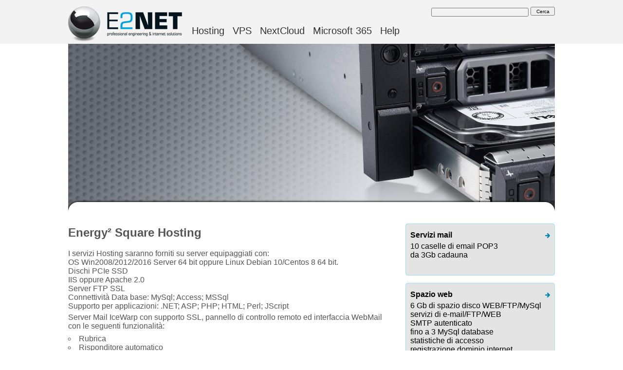

--- FILE ---
content_type: text/html; charset=UTF-8
request_url: https://e2net.it/hosting/energy2-square-hosting/
body_size: 7388
content:
<!DOCTYPE html>
<html lang="it-IT">
<head>
<meta charset="UTF-8" />
<title>Energy² Square Hosting | E2Net</title>
<link rel="profile" href="https://gmpg.org/xfn/11" />
<link rel="stylesheet" type="text/css" media="all" href="https://e2net.it/wp-content/themes/e2net_2013/style.css" />
<link rel="pingback" href="" />
<link rel="shortcut icon" type="image/png" href="https://e2net.it/favicon.png" />
<meta name='robots' content='max-image-preview:large' />
<link rel='dns-prefetch' href='//fonts.googleapis.com' />
<link rel="alternate" type="application/rss+xml" title="E2Net &raquo; Energy² Square Hosting Feed dei commenti" href="https://e2net.it/hosting/energy2-square-hosting/feed/" />
<link rel="alternate" title="oEmbed (JSON)" type="application/json+oembed" href="https://e2net.it/wp-json/oembed/1.0/embed?url=https%3A%2F%2Fe2net.it%2Fhosting%2Fenergy2-square-hosting%2F" />
<link rel="alternate" title="oEmbed (XML)" type="text/xml+oembed" href="https://e2net.it/wp-json/oembed/1.0/embed?url=https%3A%2F%2Fe2net.it%2Fhosting%2Fenergy2-square-hosting%2F&#038;format=xml" />
<style id='wp-img-auto-sizes-contain-inline-css' type='text/css'>
img:is([sizes=auto i],[sizes^="auto," i]){contain-intrinsic-size:3000px 1500px}
/*# sourceURL=wp-img-auto-sizes-contain-inline-css */
</style>
<style id='wp-emoji-styles-inline-css' type='text/css'>

	img.wp-smiley, img.emoji {
		display: inline !important;
		border: none !important;
		box-shadow: none !important;
		height: 1em !important;
		width: 1em !important;
		margin: 0 0.07em !important;
		vertical-align: -0.1em !important;
		background: none !important;
		padding: 0 !important;
	}
/*# sourceURL=wp-emoji-styles-inline-css */
</style>
<style id='wp-block-library-inline-css' type='text/css'>
:root{--wp-block-synced-color:#7a00df;--wp-block-synced-color--rgb:122,0,223;--wp-bound-block-color:var(--wp-block-synced-color);--wp-editor-canvas-background:#ddd;--wp-admin-theme-color:#007cba;--wp-admin-theme-color--rgb:0,124,186;--wp-admin-theme-color-darker-10:#006ba1;--wp-admin-theme-color-darker-10--rgb:0,107,160.5;--wp-admin-theme-color-darker-20:#005a87;--wp-admin-theme-color-darker-20--rgb:0,90,135;--wp-admin-border-width-focus:2px}@media (min-resolution:192dpi){:root{--wp-admin-border-width-focus:1.5px}}.wp-element-button{cursor:pointer}:root .has-very-light-gray-background-color{background-color:#eee}:root .has-very-dark-gray-background-color{background-color:#313131}:root .has-very-light-gray-color{color:#eee}:root .has-very-dark-gray-color{color:#313131}:root .has-vivid-green-cyan-to-vivid-cyan-blue-gradient-background{background:linear-gradient(135deg,#00d084,#0693e3)}:root .has-purple-crush-gradient-background{background:linear-gradient(135deg,#34e2e4,#4721fb 50%,#ab1dfe)}:root .has-hazy-dawn-gradient-background{background:linear-gradient(135deg,#faaca8,#dad0ec)}:root .has-subdued-olive-gradient-background{background:linear-gradient(135deg,#fafae1,#67a671)}:root .has-atomic-cream-gradient-background{background:linear-gradient(135deg,#fdd79a,#004a59)}:root .has-nightshade-gradient-background{background:linear-gradient(135deg,#330968,#31cdcf)}:root .has-midnight-gradient-background{background:linear-gradient(135deg,#020381,#2874fc)}:root{--wp--preset--font-size--normal:16px;--wp--preset--font-size--huge:42px}.has-regular-font-size{font-size:1em}.has-larger-font-size{font-size:2.625em}.has-normal-font-size{font-size:var(--wp--preset--font-size--normal)}.has-huge-font-size{font-size:var(--wp--preset--font-size--huge)}.has-text-align-center{text-align:center}.has-text-align-left{text-align:left}.has-text-align-right{text-align:right}.has-fit-text{white-space:nowrap!important}#end-resizable-editor-section{display:none}.aligncenter{clear:both}.items-justified-left{justify-content:flex-start}.items-justified-center{justify-content:center}.items-justified-right{justify-content:flex-end}.items-justified-space-between{justify-content:space-between}.screen-reader-text{border:0;clip-path:inset(50%);height:1px;margin:-1px;overflow:hidden;padding:0;position:absolute;width:1px;word-wrap:normal!important}.screen-reader-text:focus{background-color:#ddd;clip-path:none;color:#444;display:block;font-size:1em;height:auto;left:5px;line-height:normal;padding:15px 23px 14px;text-decoration:none;top:5px;width:auto;z-index:100000}html :where(.has-border-color){border-style:solid}html :where([style*=border-top-color]){border-top-style:solid}html :where([style*=border-right-color]){border-right-style:solid}html :where([style*=border-bottom-color]){border-bottom-style:solid}html :where([style*=border-left-color]){border-left-style:solid}html :where([style*=border-width]){border-style:solid}html :where([style*=border-top-width]){border-top-style:solid}html :where([style*=border-right-width]){border-right-style:solid}html :where([style*=border-bottom-width]){border-bottom-style:solid}html :where([style*=border-left-width]){border-left-style:solid}html :where(img[class*=wp-image-]){height:auto;max-width:100%}:where(figure){margin:0 0 1em}html :where(.is-position-sticky){--wp-admin--admin-bar--position-offset:var(--wp-admin--admin-bar--height,0px)}@media screen and (max-width:600px){html :where(.is-position-sticky){--wp-admin--admin-bar--position-offset:0px}}

/*# sourceURL=wp-block-library-inline-css */
</style><style id='global-styles-inline-css' type='text/css'>
:root{--wp--preset--aspect-ratio--square: 1;--wp--preset--aspect-ratio--4-3: 4/3;--wp--preset--aspect-ratio--3-4: 3/4;--wp--preset--aspect-ratio--3-2: 3/2;--wp--preset--aspect-ratio--2-3: 2/3;--wp--preset--aspect-ratio--16-9: 16/9;--wp--preset--aspect-ratio--9-16: 9/16;--wp--preset--color--black: #000000;--wp--preset--color--cyan-bluish-gray: #abb8c3;--wp--preset--color--white: #ffffff;--wp--preset--color--pale-pink: #f78da7;--wp--preset--color--vivid-red: #cf2e2e;--wp--preset--color--luminous-vivid-orange: #ff6900;--wp--preset--color--luminous-vivid-amber: #fcb900;--wp--preset--color--light-green-cyan: #7bdcb5;--wp--preset--color--vivid-green-cyan: #00d084;--wp--preset--color--pale-cyan-blue: #8ed1fc;--wp--preset--color--vivid-cyan-blue: #0693e3;--wp--preset--color--vivid-purple: #9b51e0;--wp--preset--gradient--vivid-cyan-blue-to-vivid-purple: linear-gradient(135deg,rgb(6,147,227) 0%,rgb(155,81,224) 100%);--wp--preset--gradient--light-green-cyan-to-vivid-green-cyan: linear-gradient(135deg,rgb(122,220,180) 0%,rgb(0,208,130) 100%);--wp--preset--gradient--luminous-vivid-amber-to-luminous-vivid-orange: linear-gradient(135deg,rgb(252,185,0) 0%,rgb(255,105,0) 100%);--wp--preset--gradient--luminous-vivid-orange-to-vivid-red: linear-gradient(135deg,rgb(255,105,0) 0%,rgb(207,46,46) 100%);--wp--preset--gradient--very-light-gray-to-cyan-bluish-gray: linear-gradient(135deg,rgb(238,238,238) 0%,rgb(169,184,195) 100%);--wp--preset--gradient--cool-to-warm-spectrum: linear-gradient(135deg,rgb(74,234,220) 0%,rgb(151,120,209) 20%,rgb(207,42,186) 40%,rgb(238,44,130) 60%,rgb(251,105,98) 80%,rgb(254,248,76) 100%);--wp--preset--gradient--blush-light-purple: linear-gradient(135deg,rgb(255,206,236) 0%,rgb(152,150,240) 100%);--wp--preset--gradient--blush-bordeaux: linear-gradient(135deg,rgb(254,205,165) 0%,rgb(254,45,45) 50%,rgb(107,0,62) 100%);--wp--preset--gradient--luminous-dusk: linear-gradient(135deg,rgb(255,203,112) 0%,rgb(199,81,192) 50%,rgb(65,88,208) 100%);--wp--preset--gradient--pale-ocean: linear-gradient(135deg,rgb(255,245,203) 0%,rgb(182,227,212) 50%,rgb(51,167,181) 100%);--wp--preset--gradient--electric-grass: linear-gradient(135deg,rgb(202,248,128) 0%,rgb(113,206,126) 100%);--wp--preset--gradient--midnight: linear-gradient(135deg,rgb(2,3,129) 0%,rgb(40,116,252) 100%);--wp--preset--font-size--small: 13px;--wp--preset--font-size--medium: 20px;--wp--preset--font-size--large: 36px;--wp--preset--font-size--x-large: 42px;--wp--preset--spacing--20: 0.44rem;--wp--preset--spacing--30: 0.67rem;--wp--preset--spacing--40: 1rem;--wp--preset--spacing--50: 1.5rem;--wp--preset--spacing--60: 2.25rem;--wp--preset--spacing--70: 3.38rem;--wp--preset--spacing--80: 5.06rem;--wp--preset--shadow--natural: 6px 6px 9px rgba(0, 0, 0, 0.2);--wp--preset--shadow--deep: 12px 12px 50px rgba(0, 0, 0, 0.4);--wp--preset--shadow--sharp: 6px 6px 0px rgba(0, 0, 0, 0.2);--wp--preset--shadow--outlined: 6px 6px 0px -3px rgb(255, 255, 255), 6px 6px rgb(0, 0, 0);--wp--preset--shadow--crisp: 6px 6px 0px rgb(0, 0, 0);}:where(.is-layout-flex){gap: 0.5em;}:where(.is-layout-grid){gap: 0.5em;}body .is-layout-flex{display: flex;}.is-layout-flex{flex-wrap: wrap;align-items: center;}.is-layout-flex > :is(*, div){margin: 0;}body .is-layout-grid{display: grid;}.is-layout-grid > :is(*, div){margin: 0;}:where(.wp-block-columns.is-layout-flex){gap: 2em;}:where(.wp-block-columns.is-layout-grid){gap: 2em;}:where(.wp-block-post-template.is-layout-flex){gap: 1.25em;}:where(.wp-block-post-template.is-layout-grid){gap: 1.25em;}.has-black-color{color: var(--wp--preset--color--black) !important;}.has-cyan-bluish-gray-color{color: var(--wp--preset--color--cyan-bluish-gray) !important;}.has-white-color{color: var(--wp--preset--color--white) !important;}.has-pale-pink-color{color: var(--wp--preset--color--pale-pink) !important;}.has-vivid-red-color{color: var(--wp--preset--color--vivid-red) !important;}.has-luminous-vivid-orange-color{color: var(--wp--preset--color--luminous-vivid-orange) !important;}.has-luminous-vivid-amber-color{color: var(--wp--preset--color--luminous-vivid-amber) !important;}.has-light-green-cyan-color{color: var(--wp--preset--color--light-green-cyan) !important;}.has-vivid-green-cyan-color{color: var(--wp--preset--color--vivid-green-cyan) !important;}.has-pale-cyan-blue-color{color: var(--wp--preset--color--pale-cyan-blue) !important;}.has-vivid-cyan-blue-color{color: var(--wp--preset--color--vivid-cyan-blue) !important;}.has-vivid-purple-color{color: var(--wp--preset--color--vivid-purple) !important;}.has-black-background-color{background-color: var(--wp--preset--color--black) !important;}.has-cyan-bluish-gray-background-color{background-color: var(--wp--preset--color--cyan-bluish-gray) !important;}.has-white-background-color{background-color: var(--wp--preset--color--white) !important;}.has-pale-pink-background-color{background-color: var(--wp--preset--color--pale-pink) !important;}.has-vivid-red-background-color{background-color: var(--wp--preset--color--vivid-red) !important;}.has-luminous-vivid-orange-background-color{background-color: var(--wp--preset--color--luminous-vivid-orange) !important;}.has-luminous-vivid-amber-background-color{background-color: var(--wp--preset--color--luminous-vivid-amber) !important;}.has-light-green-cyan-background-color{background-color: var(--wp--preset--color--light-green-cyan) !important;}.has-vivid-green-cyan-background-color{background-color: var(--wp--preset--color--vivid-green-cyan) !important;}.has-pale-cyan-blue-background-color{background-color: var(--wp--preset--color--pale-cyan-blue) !important;}.has-vivid-cyan-blue-background-color{background-color: var(--wp--preset--color--vivid-cyan-blue) !important;}.has-vivid-purple-background-color{background-color: var(--wp--preset--color--vivid-purple) !important;}.has-black-border-color{border-color: var(--wp--preset--color--black) !important;}.has-cyan-bluish-gray-border-color{border-color: var(--wp--preset--color--cyan-bluish-gray) !important;}.has-white-border-color{border-color: var(--wp--preset--color--white) !important;}.has-pale-pink-border-color{border-color: var(--wp--preset--color--pale-pink) !important;}.has-vivid-red-border-color{border-color: var(--wp--preset--color--vivid-red) !important;}.has-luminous-vivid-orange-border-color{border-color: var(--wp--preset--color--luminous-vivid-orange) !important;}.has-luminous-vivid-amber-border-color{border-color: var(--wp--preset--color--luminous-vivid-amber) !important;}.has-light-green-cyan-border-color{border-color: var(--wp--preset--color--light-green-cyan) !important;}.has-vivid-green-cyan-border-color{border-color: var(--wp--preset--color--vivid-green-cyan) !important;}.has-pale-cyan-blue-border-color{border-color: var(--wp--preset--color--pale-cyan-blue) !important;}.has-vivid-cyan-blue-border-color{border-color: var(--wp--preset--color--vivid-cyan-blue) !important;}.has-vivid-purple-border-color{border-color: var(--wp--preset--color--vivid-purple) !important;}.has-vivid-cyan-blue-to-vivid-purple-gradient-background{background: var(--wp--preset--gradient--vivid-cyan-blue-to-vivid-purple) !important;}.has-light-green-cyan-to-vivid-green-cyan-gradient-background{background: var(--wp--preset--gradient--light-green-cyan-to-vivid-green-cyan) !important;}.has-luminous-vivid-amber-to-luminous-vivid-orange-gradient-background{background: var(--wp--preset--gradient--luminous-vivid-amber-to-luminous-vivid-orange) !important;}.has-luminous-vivid-orange-to-vivid-red-gradient-background{background: var(--wp--preset--gradient--luminous-vivid-orange-to-vivid-red) !important;}.has-very-light-gray-to-cyan-bluish-gray-gradient-background{background: var(--wp--preset--gradient--very-light-gray-to-cyan-bluish-gray) !important;}.has-cool-to-warm-spectrum-gradient-background{background: var(--wp--preset--gradient--cool-to-warm-spectrum) !important;}.has-blush-light-purple-gradient-background{background: var(--wp--preset--gradient--blush-light-purple) !important;}.has-blush-bordeaux-gradient-background{background: var(--wp--preset--gradient--blush-bordeaux) !important;}.has-luminous-dusk-gradient-background{background: var(--wp--preset--gradient--luminous-dusk) !important;}.has-pale-ocean-gradient-background{background: var(--wp--preset--gradient--pale-ocean) !important;}.has-electric-grass-gradient-background{background: var(--wp--preset--gradient--electric-grass) !important;}.has-midnight-gradient-background{background: var(--wp--preset--gradient--midnight) !important;}.has-small-font-size{font-size: var(--wp--preset--font-size--small) !important;}.has-medium-font-size{font-size: var(--wp--preset--font-size--medium) !important;}.has-large-font-size{font-size: var(--wp--preset--font-size--large) !important;}.has-x-large-font-size{font-size: var(--wp--preset--font-size--x-large) !important;}
/*# sourceURL=global-styles-inline-css */
</style>

<style id='classic-theme-styles-inline-css' type='text/css'>
/*! This file is auto-generated */
.wp-block-button__link{color:#fff;background-color:#32373c;border-radius:9999px;box-shadow:none;text-decoration:none;padding:calc(.667em + 2px) calc(1.333em + 2px);font-size:1.125em}.wp-block-file__button{background:#32373c;color:#fff;text-decoration:none}
/*# sourceURL=/wp-includes/css/classic-themes.min.css */
</style>
<link rel='stylesheet' id='e2nth13_webfont-css' href='https://fonts.googleapis.com/css?family=Lato%3A300%2C400%2C700&#038;ver=6.9' type='text/css' media='all' />
<script type="text/javascript" src="https://e2net.it/wp-includes/js/jquery/jquery.min.js?ver=3.7.1" id="jquery-core-js"></script>
<script type="text/javascript" src="https://e2net.it/wp-includes/js/jquery/jquery-migrate.min.js?ver=3.4.1" id="jquery-migrate-js"></script>
<link rel="https://api.w.org/" href="https://e2net.it/wp-json/" /><link rel="alternate" title="JSON" type="application/json" href="https://e2net.it/wp-json/wp/v2/pages/23" /><link rel="EditURI" type="application/rsd+xml" title="RSD" href="https://e2net.it/xmlrpc.php?rsd" />
<meta name="generator" content="WordPress 6.9" />
<link rel="canonical" href="https://e2net.it/hosting/energy2-square-hosting/" />
<link rel='shortlink' href='https://e2net.it/?p=23' />

</head>

<body class="wp-singular page-template page-template-tpl_prodotto page-template-tpl_prodotto-php page page-id-23 page-child parent-pageid-9 wp-theme-e2net_2013">
    <div id="header">
        <div class="centerpage">
            <form role="search" method="get" id="searchform" class="searchform" action="https://e2net.it/">
				<div>
					<label class="screen-reader-text" for="s">Ricerca per:</label>
					<input type="text" value="" name="s" id="s" />
					<input type="submit" id="searchsubmit" value="Cerca" />
				</div>
			</form>            <a id="logo" title="E2Net - Appfactory Srl Engineering &amp;amp; Internet Solutions |Hosting|VPS|Mail|Server|Cloud|Registrazione domini|" href="https://e2net.it"><img src="https://e2net.it/wp-content/themes/e2net_2013/layout/logo.png" alt="E2Net - Appfactory Srl Engineering &amp;amp; Internet Solutions |Hosting|VPS|Mail|Server|Cloud|Registrazione domini|"></a>
            <div class="menu-header"><ul id="menu-menu-standard" class="menu"><li id="menu-item-13" class="menu-item menu-item-type-post_type menu-item-object-page current-page-ancestor menu-item-13"><a href="https://e2net.it/hosting/">Hosting</a></li>
<li id="menu-item-111" class="menu-item menu-item-type-post_type menu-item-object-page menu-item-111"><a href="https://e2net.it/server-housing-colocation/">VPS</a></li>
<li id="menu-item-1123" class="menu-item menu-item-type-post_type menu-item-object-page menu-item-1123"><a href="https://e2net.it/server-housing-colocation/server-vps-nextcloud/">NextCloud</a></li>
<li id="menu-item-1008" class="menu-item menu-item-type-post_type menu-item-object-page menu-item-1008"><a href="https://e2net.it/office-365/">Microsoft 365</a></li>
<li id="menu-item-473" class="menu-item menu-item-type-taxonomy menu-item-object-category menu-item-473"><a href="https://e2net.it/category/help/">Help</a></li>
</ul></div>        </div>
    </div>
<div id="wrapper" class="centerpage">
<img width="1000" height="350" src="https://e2net.it/wp-content/uploads/2012/12/gallery2.jpg" class="attachment-header size-header wp-post-image" alt="" decoding="async" fetchpriority="high" srcset="https://e2net.it/wp-content/uploads/2012/12/gallery2.jpg 1000w, https://e2net.it/wp-content/uploads/2012/12/gallery2-300x105.jpg 300w" sizes="(max-width: 1000px) 100vw, 1000px" /><div class="boxlat_container"><div class="boxlat"><div class="boxlat_top"></div><div class="boxlat_content"><h4 class="boxlat_titolo">Servizi mail</h4>10 caselle di email POP3<br />
da 3Gb cadauna<br />
<br class="clearer"></div><div class="boxlat_bottom"></div></div><div class="boxlat"><div class="boxlat_top"></div><div class="boxlat_content"><h4 class="boxlat_titolo">Spazio web</h4>6 Gb di spazio disco WEB/FTP/MySql<br />
servizi di e-mail/FTP/WEB<br />
SMTP autenticato<br />
fino a 3 MySql database<br />
statistiche di accesso<br />
registrazione dominio internet<br />
traffico mensile FLAT<br />
Backup giornaliero<br class="clearer"></div><div class="boxlat_bottom"></div></div></div><div id="content" class="con_sidebar">
    <h2>Energy² Square Hosting</h2>
    <div id="contentpage">
    <p>I servizi Hosting saranno forniti su server equipaggiati con:<br />
OS Win2008/2012/2016 Server 64 bit oppure Linux Debian 10/Centos 8 64 bit.<br />
Dischi PCIe SSD<br />
IIS oppure Apache 2.0<br />
Server FTP SSL<br />
Connettività Data base: MySql; Access; MSSql<br />
Supporto per applicazioni: .NET; ASP; PHP; HTML; Perl; JScript</p>
<p>Server Mail IceWarp con supporto SSL, pannello di controllo remoto ed interfaccia WebMail con le seguenti funzionalità:</p>
<ul>
<li>Rubrica</li>
<li>Risponditore automatico</li>
<li>Inoltro automatico</li>
<li>Regole messaggi</li>
<li>Filtri Antispam e Black List personalizzabili</li>
<li>Servizio antivirus integrato</li>
<li>Backup giornaliero con 15 giorni di archivio</li>
</ul>
<p><strong>Canone mensile: 18,00 €</strong></p>
<p>Servizi Opzionali:</p>
<ul>
<li>Caselle POP aggiuntive: 1,20 € a casella/mese fino a 3 GB di spazio</li>
<li>Opzione IMAP/SMTP: 2,40 € a casella/mese fino a 25 GB di spazio</li>
<li>Opzione IMAP/SMTP + GroupWare Collaboration, Rubrica, Calendari condivisi, Exchange Active Sync: 3,80 € a casella/mese</li>
</ul>
<p>Altri punti di forza del nostro servizio:</p>
<ul>
<li>Server farm monitorizzata 24/h 7gg</li>
<li>HelpDesk su numero Verde 24/24</li>
<li>Prestazioni garantite da più dorsali su fibra ottica + linee di backup.</li>
<li>Housing e Hosting con banda minima garantita a partire da&nbsp;10 Mb/s CIR 100% ita/int.</li>
<li>Server ospitati su circuito a 1 Gbyte</li>
<li>Possibilità di incremento banda garantita su richiesta</li>
<li>Hosting con tariffe FLAT, senza limite di traffico mensile</li>
</ul>
<h5 style="text-align: right;">Prezzi IVA 22% esclusa</h5>
</div>
    </div>

</div><!-- #wrapper -->
<br class="clearer">
<div id="footer">
    <div class="centerpage">
        <!--<img id="loghi_bottom" src="https://e2net.it/wp-content/themes/e2net_2013/layout/loghi_bottom.png">-->
        <div id="sidebar_footer"><div id="nav_menu-2" class="widget-container widget_nav_menu"><h3 class="widget-title">Prodotti e servizi</h3><div class="menu-prodotti-e-servizi-container"><ul id="menu-prodotti-e-servizi" class="menu"><li id="menu-item-340" class="menu-item menu-item-type-post_type menu-item-object-page menu-item-340"><a href="https://e2net.it/server-housing-colocation/">Server</a></li>
<li id="menu-item-1024" class="menu-item menu-item-type-post_type menu-item-object-page current-page-ancestor menu-item-1024"><a href="https://e2net.it/hosting/">Hosting</a></li>
<li id="menu-item-1022" class="menu-item menu-item-type-post_type menu-item-object-page menu-item-1022"><a href="https://e2net.it/office-365/">Microsoft 365</a></li>
<li id="menu-item-1029" class="menu-item menu-item-type-post_type menu-item-object-page menu-item-1029"><a href="https://e2net.it/server-housing-colocation/server-vps-nextcloud/">Server NextCloud privato dedicato</a></li>
<li id="menu-item-1026" class="menu-item menu-item-type-post_type menu-item-object-page menu-item-1026"><a href="https://e2net.it/hosting/energy-backup/">Energy Backup</a></li>
</ul></div></div><div id="nav_menu-3" class="widget-container widget_nav_menu"><h3 class="widget-title">Informazioni</h3><div class="menu-informazioni-container"><ul id="menu-informazioni" class="menu"><li id="menu-item-136" class="menu-item menu-item-type-post_type menu-item-object-page menu-item-136"><a href="https://e2net.it/contatti/">Contatti</a></li>
<li id="menu-item-828" class="menu-item menu-item-type-post_type menu-item-object-post menu-item-828"><a href="https://e2net.it/termini-e-condizioni/">Termini e Condizioni</a></li>
<li id="menu-item-182" class="menu-item menu-item-type-taxonomy menu-item-object-category menu-item-182"><a href="https://e2net.it/category/help/">Help</a></li>
</ul></div></div><div id="text-3" class="widget-container widget_text"><h3 class="widget-title">Supporto</h3>			<div class="textwidget"><div id="supporto">
<div class="mail link"><a href="mailto:help@e2net.it">help@e2net.it</a></div>
<div class="tel link">+39 0108606146</div>
<div class="faq link"><a href="https://e2net.it">F.A.Q.</a></div>
<div class="faq link"><a href="https://e2net.it/politica-della-privacy/">Privacy e Cookie</a></div>
<div class="login link"><a href="https://e2net.it/gdpr/">GDPR</a></div>
</div></div>
		</div><div id="text-4" class="widget-container widget_text"><h3 class="widget-title">Accesso Servizi</h3>			<div class="textwidget"><a href="https://cloud.e2net.it"  target=_blank>Cloud Service</a><br />
<a href="https://mail.e2net.it" target=_blank>Mail Service</a><br /></div>
		</div></div>
        
        <div class="piva"><strong>E2Net è un marchio Appfactory Srl - via Sturla 60, 16131 Genova Italia - &#169; All rights Reserved - P.IVA IT02115600997</strong></div>
    </div>

</div>
<script type="speculationrules">
{"prefetch":[{"source":"document","where":{"and":[{"href_matches":"/*"},{"not":{"href_matches":["/wp-*.php","/wp-admin/*","/wp-content/uploads/*","/wp-content/*","/wp-content/plugins/*","/wp-content/themes/e2net_2013/*","/*\\?(.+)"]}},{"not":{"selector_matches":"a[rel~=\"nofollow\"]"}},{"not":{"selector_matches":".no-prefetch, .no-prefetch a"}}]},"eagerness":"conservative"}]}
</script>
<script id="wp-emoji-settings" type="application/json">
{"baseUrl":"https://s.w.org/images/core/emoji/17.0.2/72x72/","ext":".png","svgUrl":"https://s.w.org/images/core/emoji/17.0.2/svg/","svgExt":".svg","source":{"concatemoji":"https://e2net.it/wp-includes/js/wp-emoji-release.min.js?ver=6.9"}}
</script>
<script type="module">
/* <![CDATA[ */
/*! This file is auto-generated */
const a=JSON.parse(document.getElementById("wp-emoji-settings").textContent),o=(window._wpemojiSettings=a,"wpEmojiSettingsSupports"),s=["flag","emoji"];function i(e){try{var t={supportTests:e,timestamp:(new Date).valueOf()};sessionStorage.setItem(o,JSON.stringify(t))}catch(e){}}function c(e,t,n){e.clearRect(0,0,e.canvas.width,e.canvas.height),e.fillText(t,0,0);t=new Uint32Array(e.getImageData(0,0,e.canvas.width,e.canvas.height).data);e.clearRect(0,0,e.canvas.width,e.canvas.height),e.fillText(n,0,0);const a=new Uint32Array(e.getImageData(0,0,e.canvas.width,e.canvas.height).data);return t.every((e,t)=>e===a[t])}function p(e,t){e.clearRect(0,0,e.canvas.width,e.canvas.height),e.fillText(t,0,0);var n=e.getImageData(16,16,1,1);for(let e=0;e<n.data.length;e++)if(0!==n.data[e])return!1;return!0}function u(e,t,n,a){switch(t){case"flag":return n(e,"\ud83c\udff3\ufe0f\u200d\u26a7\ufe0f","\ud83c\udff3\ufe0f\u200b\u26a7\ufe0f")?!1:!n(e,"\ud83c\udde8\ud83c\uddf6","\ud83c\udde8\u200b\ud83c\uddf6")&&!n(e,"\ud83c\udff4\udb40\udc67\udb40\udc62\udb40\udc65\udb40\udc6e\udb40\udc67\udb40\udc7f","\ud83c\udff4\u200b\udb40\udc67\u200b\udb40\udc62\u200b\udb40\udc65\u200b\udb40\udc6e\u200b\udb40\udc67\u200b\udb40\udc7f");case"emoji":return!a(e,"\ud83e\u1fac8")}return!1}function f(e,t,n,a){let r;const o=(r="undefined"!=typeof WorkerGlobalScope&&self instanceof WorkerGlobalScope?new OffscreenCanvas(300,150):document.createElement("canvas")).getContext("2d",{willReadFrequently:!0}),s=(o.textBaseline="top",o.font="600 32px Arial",{});return e.forEach(e=>{s[e]=t(o,e,n,a)}),s}function r(e){var t=document.createElement("script");t.src=e,t.defer=!0,document.head.appendChild(t)}a.supports={everything:!0,everythingExceptFlag:!0},new Promise(t=>{let n=function(){try{var e=JSON.parse(sessionStorage.getItem(o));if("object"==typeof e&&"number"==typeof e.timestamp&&(new Date).valueOf()<e.timestamp+604800&&"object"==typeof e.supportTests)return e.supportTests}catch(e){}return null}();if(!n){if("undefined"!=typeof Worker&&"undefined"!=typeof OffscreenCanvas&&"undefined"!=typeof URL&&URL.createObjectURL&&"undefined"!=typeof Blob)try{var e="postMessage("+f.toString()+"("+[JSON.stringify(s),u.toString(),c.toString(),p.toString()].join(",")+"));",a=new Blob([e],{type:"text/javascript"});const r=new Worker(URL.createObjectURL(a),{name:"wpTestEmojiSupports"});return void(r.onmessage=e=>{i(n=e.data),r.terminate(),t(n)})}catch(e){}i(n=f(s,u,c,p))}t(n)}).then(e=>{for(const n in e)a.supports[n]=e[n],a.supports.everything=a.supports.everything&&a.supports[n],"flag"!==n&&(a.supports.everythingExceptFlag=a.supports.everythingExceptFlag&&a.supports[n]);var t;a.supports.everythingExceptFlag=a.supports.everythingExceptFlag&&!a.supports.flag,a.supports.everything||((t=a.source||{}).concatemoji?r(t.concatemoji):t.wpemoji&&t.twemoji&&(r(t.twemoji),r(t.wpemoji)))});
//# sourceURL=https://e2net.it/wp-includes/js/wp-emoji-loader.min.js
/* ]]> */
</script>

</body>
</html>


--- FILE ---
content_type: text/css
request_url: https://e2net.it/wp-content/themes/e2net_2013/style.css
body_size: 2082
content:
/*
Theme Name: E2net 2013
Theme URI: http://e2net.it
Description: Il tema 2013 per e2net.it
Author: Margherita Fiannacca, Franco Traversaro
Author URI: mailto:franco.traversaro@e2net.it
Version: 0.1
Text Domain: e2nth13
*/



/* =Reset default browser CSS. Based on work by Eric Meyer: http://meyerweb.com/eric/tools/css/reset/index.html
-------------------------------------------------------------- */

html, body, div, span, applet, object, iframe,
h1, h2, h3, h4, h5, h6, p, blockquote, pre,
a, abbr, acronym, address, big, cite, code,
del, dfn, em, font, img, ins, kbd, q, s, samp,
small, strike, strong, sub, sup, tt, var,
b, u, i, center,
dl, dt, dd, ol, ul, li,
fieldset, form, label, legend,
table, caption, tbody, tfoot, thead, tr, th, td {
	background: transparent;
	border: 0;
	margin: 0;
	padding: 0;
	vertical-align: baseline;
	font-family: 'Gotham', Helvetica, Arial, sans-serif;
	font-weight:300;
	line-height: normal;
}
strong {
	font-weight:700;
}
body {
	line-height: 1;
}
h1, h2, h3, h4, h5 {
	/*clear: both;*/
	font-weight: 700;

}
h6 {
	/*clear: both;*/
	font-weight: 120;
}
ol, ul {
	list-style-position: inside;
	margin:0.5em 0;
}
ul {
	list-style-type:circle;
}
#footer ul {
	list-style-type:none;
	font-family: 'Lato', Helvetica, Arial, sans-serif;
	font-weight:200;
}

#sidebar_footer div#supporto .link {
	height:25px;
	line-height:25px;
	padding-left:25px;
	background-position:center left;
	background-repeat:no-repeat;
	background-color:transparent;
}

#sidebar_footer a,
#sidebar_footer span,
#sidebar_footer h3 {
	font-size:90%;
}

#sidebar_footer div#supporto .mail {
	background-image:url('layout/icon_mail.jpg');
}

#sidebar_footer div#supporto .tel {
	background-image:url('layout/icona_tel.jpg');
	color:#0098C5;
}

#sidebar_footer div#supporto .faq {
	background-image:url('layout/icona_question.jpg');
}

#sidebar_footer div#supporto .login {
	background-image:url('layout/icon_login.jpg');
}

.menu-header ul {
	list-style:none outside none;
}
blockquote {
	quotes: none;
}
blockquote:before, blockquote:after {
	content: '';
	content: none;
}
del {
	text-decoration: line-through;
}
/* tables still need 'cellspacing="0"' in the markup */
table {
	border-collapse: collapse;
	border-spacing: 0;
}
a img {
	border: none;
}

a {
	color:#0098C5;
	text-decoration: none;
}

a:hover {
	text-decoration: underline;
}

br.clearer {
	clear:both;
	display:block;
	float:none;
	height:0;
}
/* Stili veri e propri */

.centerpage {
	width: 1000px;
	margin: 0 auto;
}
#logo {
	float:left;
}
#loghi_bottom {
	float:right;
	margin-bottom:20px;
}
#header {
	background-color:#f3f3f3;
	height:75px;
	padding:5px 0 10px;
}

#footer {
	height:287px;
	background:#f3f3f3 url('layout/bgd_bottom.gif') repeat-x;
	clear:both;
	padding:10px;
    margin-top: 30px;
}
#content p {
	margin-bottom:5px;
}
.menu-header ul {
	margin-left: 254px;
}

.menu-header li {
	float:left;
	padding-top:39px;
	margin-right:17px;
}

.menu-header li a {
	text-decoration: none;
	font-size:20px;
	color:#333333;
}
.menu-header li a:active,
.menu-header li a:hover {
	color:#555555;
}

#slider {
	height:350px;
	width:1000px;
	position:relative;
}

#slider .slide {
	display:none;
	position:absolute;
	height:350px;
	width:1000px;
}

#slider .slide a {
    color: #FFFFFF;
    display: block;
    height: 310px;
    padding: 20px 510px 20px 20px;
    text-decoration: none;
    width: 450px;
}

#slider .slide h2 {
	margin-bottom:20px;
}


#sidebar_home_horiz {
	margin:30px 0 10px 0;
	height:400px;	
        border-bottom:1px solid #BDBDBD;
}

#sidebar_home_partner {
	float:right;
	width:235px;
	height:300px;
	border-left:1px solid #BDBDBD;
	padding-left:15px;
	margin-bottom: 30px;
}

#sidebar_footer {
	clear:both;
	height:200px;
}

#sidebar_footer .widget-container,
.prodotto {
	width:235px;
	float:left;
	margin-right:15px;
}

#sidebar_footer .widget-title {
	margin-bottom:10px;
}

#sidebar_footer .widget-container * {
	line-height:130%;
}

.prodotto .offerta_icona {
	float:left;
	margin-right:10px;
}

.prodotto .offerta_da {
	font-size:24px;
	color:#429fdd;
	display:block;
	text-decoration: none;
}

.prodotto .offerta_prezzo {
	font-size:40px;
	color:#bdbdbd;
	display:block;
	text-decoration: none;
}

.prodotto .offerta_titolo {
    clear: none;
    font-size: 20px;
    margin: 25px 0 10px;
}

.prodotto .offerta_titolo a {
    color:#000000;
	text-decoration: none;
}

.prodotto .offerta_descrizione {
	color:#555555;
	font-size:14px;
	line-height: 15px;
	margin-bottom:15px;
}

#content {
	color:#555555;
    margin-top: 20px;
}

#content.con_sidebar {
	width:650px;
}

#contenthome {
	margin-right:270px;
}

.home #content h2,
.home #content h3 {
	clear:none;
	font-size:18px;
	margin-bottom:10px;
}

#content h2 {
	margin-bottom:20px;
}

#subpages {
	margin:30px 0;
	height:300px;
}

.boxlat_container {
    clear: right;
    float: right;
    width: 307px;
    margin:15px 0 0 0;
}

.boxlat {
    margin-bottom: 15px;
}

.boxlat_top {
	background:url("layout/top_tab_dx.gif") no-repeat;
	height:15px;
}

.boxlat_bottom {
	background:url("layout/bottom_tab_dx.gif") no-repeat;
	height:15px;
}

.boxlat_content {
	background:url("layout/bgd_tab_dx.gif") repeat-y;
	padding:0 10px;
}

.boxlat_titolo {
	background:url("layout/freccia_tab_dx.gif") no-repeat scroll right 5px transparent;
	color:#000000;
	font-size:16px;
	margin-bottom:5px;
}

#navigator {
	margin-top:20px;
}

#navigator .nav-previous {
	float:left;
}

#navigator .nav-next {
	float:right;
}

.excerpt {
	margin-bottom:20px;
}

.excerpt .continua {
	float:right;
}

.excerpt h3 {
	margin-bottom:10px;
}

.postinfo {
	margin-bottom:7px;
	font-size:11px;
	font-style: italic;
}

.searchquery {
	font-weight:700;
	font-style: italic;
	color:black;
}

#footer .piva {
	text-align:center;
	width:100%;
	font-size:70%;
	color:#000000;
}

#searchform {
	width:257px;
	float:right;
	text-align:right;
}

#searchform label {
	display:none;
}

#searchform #s, #searchform #searchsubmit {
	display: inline-block;
	text-decoration: none;
	font-size: 10px;
	line-height: 18px;
	height: 18px;
	margin: 0;
	padding: 0 10px 1px;
	border-width: 1px;
	border-style: solid;
	-webkit-border-radius: 3px;
	-webkit-appearance: none;
	border-radius: 3px;
	white-space: nowrap;
	-webkit-box-sizing: border-box;
	-moz-box-sizing:    border-box;
	box-sizing:         border-box;
}

#searchform #s {
	width:200px;
	background-color:#F3F3F3;
}
#searchform #searchsubmit {
	width:50px;
	margin-top:1px;
}

.excerpt .wp-post-image {
	float:left;
	margin: 0 20px 20px 0;
}
#contentpage .boxlat_container {
	margin-top:0;
}

#theme-my-login .description {
	clear: both;
    display: block;
}

#theme-my-login .message {
    background-color: #E4E4E4;
    border-color: #A3DEF2;
    border-radius: 5px 5px 5px 5px;
    border-style: solid;
    border-width: 1px;
    color: #0088B0;
    margin-right: 320px;
    padding: 5px;
}
